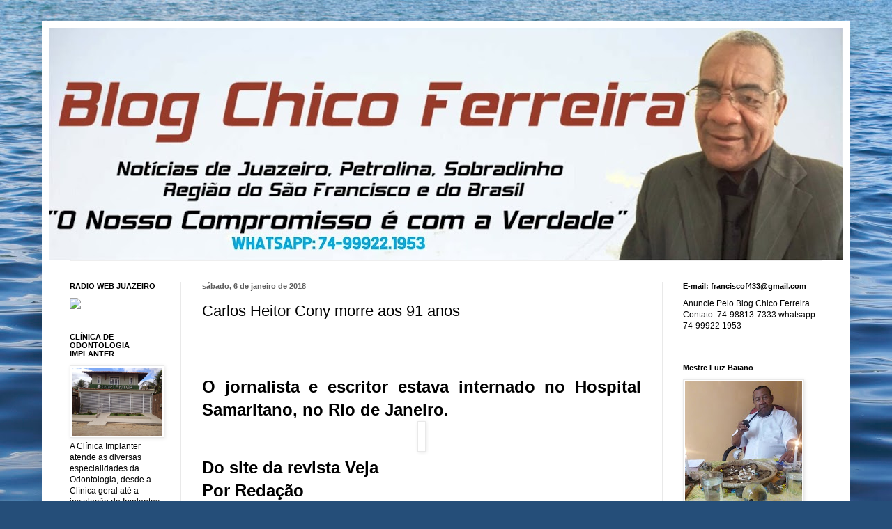

--- FILE ---
content_type: text/html; charset=UTF-8
request_url: http://blogdofranciscoferreirasilva.blogspot.com/2018/01/carlos-heitor-cony-morre-aos-91-anos.html
body_size: 13198
content:
<!DOCTYPE html>
<html class='v2' dir='ltr' lang='pt-BR'>
<head>
<link href='https://www.blogger.com/static/v1/widgets/335934321-css_bundle_v2.css' rel='stylesheet' type='text/css'/>
<meta content='width=1100' name='viewport'/>
<meta content='text/html; charset=UTF-8' http-equiv='Content-Type'/>
<meta content='blogger' name='generator'/>
<link href='http://blogdofranciscoferreirasilva.blogspot.com/favicon.ico' rel='icon' type='image/x-icon'/>
<link href='http://blogdofranciscoferreirasilva.blogspot.com/2018/01/carlos-heitor-cony-morre-aos-91-anos.html' rel='canonical'/>
<link rel="alternate" type="application/atom+xml" title="Chico Ferreira - Atom" href="http://blogdofranciscoferreirasilva.blogspot.com/feeds/posts/default" />
<link rel="alternate" type="application/rss+xml" title="Chico Ferreira - RSS" href="http://blogdofranciscoferreirasilva.blogspot.com/feeds/posts/default?alt=rss" />
<link rel="service.post" type="application/atom+xml" title="Chico Ferreira - Atom" href="https://www.blogger.com/feeds/1194600700850481538/posts/default" />

<link rel="alternate" type="application/atom+xml" title="Chico Ferreira - Atom" href="http://blogdofranciscoferreirasilva.blogspot.com/feeds/7043647316739165010/comments/default" />
<!--Can't find substitution for tag [blog.ieCssRetrofitLinks]-->
<link href='https://www.brasil247.com/images/cache/1000x357/crop_0_62_1200_490/images%7Ccms-image-000531169.jpg' rel='image_src'/>
<meta content='http://blogdofranciscoferreirasilva.blogspot.com/2018/01/carlos-heitor-cony-morre-aos-91-anos.html' property='og:url'/>
<meta content='Carlos Heitor Cony morre aos 91 anos' property='og:title'/>
<meta content='          O jornalista e escritor estava internado no Hospital Samaritano, no Rio de Janeiro.        Do site da revista Veja  Por Redação   ...' property='og:description'/>
<meta content='https://lh3.googleusercontent.com/blogger_img_proxy/AEn0k_uB_wQ6KK1Rr290vvH67qQ0eFjMDKRQdGs294iVeVvOuZvx6IDfO9ztKuw_Cjbbe1HvUm_oHTAsbomdmhHl8Zfwr8O5h9R6MjMdh94u2AzqEgSWi2SEuuEDNreyQLDt0lIeUjJ_B34_YZU08n-9DdrcqJP4hEx9k7GRNEPyjkCRbITNBb7kLw=w1200-h630-p-k-no-nu' property='og:image'/>
<title>Chico Ferreira: Carlos Heitor Cony morre aos 91 anos</title>
<style id='page-skin-1' type='text/css'><!--
/*
-----------------------------------------------
Blogger Template Style
Name:     Simple
Designer: Blogger
URL:      www.blogger.com
----------------------------------------------- */
/* Content
----------------------------------------------- */
body {
font: normal normal 12px Arial, Tahoma, Helvetica, FreeSans, sans-serif;
color: #000000;
background: #254e79 url(//themes.googleusercontent.com/image?id=1jxYoxoGsXvGNeh1j3R1CxTHM6kEA-pjL6ffx9p6qCKf1IavI6sTgUCBrj-tWV-RZc7lR) no-repeat fixed top center /* Credit: MichaelJay (http://www.istockphoto.com/file_closeup.php?id=6416995&platform=blogger) */;
padding: 0 40px 40px 40px;
}
html body .region-inner {
min-width: 0;
max-width: 100%;
width: auto;
}
h2 {
font-size: 22px;
}
a:link {
text-decoration:none;
color: #1a5094;
}
a:visited {
text-decoration:none;
color: #7a7a7a;
}
a:hover {
text-decoration:underline;
color: #1e6eff;
}
.body-fauxcolumn-outer .fauxcolumn-inner {
background: transparent none repeat scroll top left;
_background-image: none;
}
.body-fauxcolumn-outer .cap-top {
position: absolute;
z-index: 1;
height: 400px;
width: 100%;
}
.body-fauxcolumn-outer .cap-top .cap-left {
width: 100%;
background: transparent none repeat-x scroll top left;
_background-image: none;
}
.content-outer {
-moz-box-shadow: 0 0 40px rgba(0, 0, 0, .15);
-webkit-box-shadow: 0 0 5px rgba(0, 0, 0, .15);
-goog-ms-box-shadow: 0 0 10px #333333;
box-shadow: 0 0 40px rgba(0, 0, 0, .15);
margin-bottom: 1px;
}
.content-inner {
padding: 10px 10px;
}
.content-inner {
background-color: #ffffff;
}
/* Header
----------------------------------------------- */
.header-outer {
background: rgba(0, 0, 0, 0) none repeat-x scroll 0 -400px;
_background-image: none;
}
.Header h1 {
font: normal normal 60px Arial, Tahoma, Helvetica, FreeSans, sans-serif;
color: #2a669d;
text-shadow: -1px -1px 1px rgba(0, 0, 0, .2);
}
.Header h1 a {
color: #2a669d;
}
.Header .description {
font-size: 140%;
color: #646464;
}
.header-inner .Header .titlewrapper {
padding: 22px 30px;
}
.header-inner .Header .descriptionwrapper {
padding: 0 30px;
}
/* Tabs
----------------------------------------------- */
.tabs-inner .section:first-child {
border-top: 1px solid #eeeeee;
}
.tabs-inner .section:first-child ul {
margin-top: -1px;
border-top: 1px solid #eeeeee;
border-left: 0 solid #eeeeee;
border-right: 0 solid #eeeeee;
}
.tabs-inner .widget ul {
background: #f1f1f1 url(https://resources.blogblog.com/blogblog/data/1kt/simple/gradients_light.png) repeat-x scroll 0 -800px;
_background-image: none;
border-bottom: 1px solid #eeeeee;
margin-top: 0;
margin-left: -30px;
margin-right: -30px;
}
.tabs-inner .widget li a {
display: inline-block;
padding: .6em 1em;
font: normal normal 14px Arial, Tahoma, Helvetica, FreeSans, sans-serif;
color: #8e8e8e;
border-left: 1px solid #ffffff;
border-right: 1px solid #eeeeee;
}
.tabs-inner .widget li:first-child a {
border-left: none;
}
.tabs-inner .widget li.selected a, .tabs-inner .widget li a:hover {
color: #000000;
background-color: #e9e9e9;
text-decoration: none;
}
/* Columns
----------------------------------------------- */
.main-outer {
border-top: 0 solid #e9e9e9;
}
.fauxcolumn-left-outer .fauxcolumn-inner {
border-right: 1px solid #e9e9e9;
}
.fauxcolumn-right-outer .fauxcolumn-inner {
border-left: 1px solid #e9e9e9;
}
/* Headings
----------------------------------------------- */
div.widget > h2,
div.widget h2.title {
margin: 0 0 1em 0;
font: normal bold 11px Arial, Tahoma, Helvetica, FreeSans, sans-serif;
color: #000000;
}
/* Widgets
----------------------------------------------- */
.widget .zippy {
color: #8e8e8e;
text-shadow: 2px 2px 1px rgba(0, 0, 0, .1);
}
.widget .popular-posts ul {
list-style: none;
}
/* Posts
----------------------------------------------- */
h2.date-header {
font: normal bold 11px Arial, Tahoma, Helvetica, FreeSans, sans-serif;
}
.date-header span {
background-color: rgba(0, 0, 0, 0);
color: #5d5d5d;
padding: inherit;
letter-spacing: inherit;
margin: inherit;
}
.main-inner {
padding-top: 30px;
padding-bottom: 30px;
}
.main-inner .column-center-inner {
padding: 0 15px;
}
.main-inner .column-center-inner .section {
margin: 0 15px;
}
.post {
margin: 0 0 25px 0;
}
h3.post-title, .comments h4 {
font: normal normal 22px Arial, Tahoma, Helvetica, FreeSans, sans-serif;
margin: .75em 0 0;
}
.post-body {
font-size: 110%;
line-height: 1.4;
position: relative;
}
.post-body img, .post-body .tr-caption-container, .Profile img, .Image img,
.BlogList .item-thumbnail img {
padding: 2px;
background: #ffffff;
border: 1px solid #e9e9e9;
-moz-box-shadow: 1px 1px 5px rgba(0, 0, 0, .1);
-webkit-box-shadow: 1px 1px 5px rgba(0, 0, 0, .1);
box-shadow: 1px 1px 5px rgba(0, 0, 0, .1);
}
.post-body img, .post-body .tr-caption-container {
padding: 5px;
}
.post-body .tr-caption-container {
color: #5d5d5d;
}
.post-body .tr-caption-container img {
padding: 0;
background: transparent;
border: none;
-moz-box-shadow: 0 0 0 rgba(0, 0, 0, .1);
-webkit-box-shadow: 0 0 0 rgba(0, 0, 0, .1);
box-shadow: 0 0 0 rgba(0, 0, 0, .1);
}
.post-header {
margin: 0 0 1.5em;
line-height: 1.6;
font-size: 90%;
}
.post-footer {
margin: 20px -2px 0;
padding: 5px 10px;
color: #484848;
background-color: #f5f5f5;
border-bottom: 1px solid #e9e9e9;
line-height: 1.6;
font-size: 90%;
}
#comments .comment-author {
padding-top: 1.5em;
border-top: 1px solid #e9e9e9;
background-position: 0 1.5em;
}
#comments .comment-author:first-child {
padding-top: 0;
border-top: none;
}
.avatar-image-container {
margin: .2em 0 0;
}
#comments .avatar-image-container img {
border: 1px solid #e9e9e9;
}
/* Comments
----------------------------------------------- */
.comments .comments-content .icon.blog-author {
background-repeat: no-repeat;
background-image: url([data-uri]);
}
.comments .comments-content .loadmore a {
border-top: 1px solid #8e8e8e;
border-bottom: 1px solid #8e8e8e;
}
.comments .comment-thread.inline-thread {
background-color: #f5f5f5;
}
.comments .continue {
border-top: 2px solid #8e8e8e;
}
/* Accents
---------------------------------------------- */
.section-columns td.columns-cell {
border-left: 1px solid #e9e9e9;
}
.blog-pager {
background: transparent none no-repeat scroll top center;
}
.blog-pager-older-link, .home-link,
.blog-pager-newer-link {
background-color: #ffffff;
padding: 5px;
}
.footer-outer {
border-top: 0 dashed #bbbbbb;
}
/* Mobile
----------------------------------------------- */
body.mobile  {
background-size: auto;
}
.mobile .body-fauxcolumn-outer {
background: transparent none repeat scroll top left;
}
.mobile .body-fauxcolumn-outer .cap-top {
background-size: 100% auto;
}
.mobile .content-outer {
-webkit-box-shadow: 0 0 3px rgba(0, 0, 0, .15);
box-shadow: 0 0 3px rgba(0, 0, 0, .15);
}
.mobile .tabs-inner .widget ul {
margin-left: 0;
margin-right: 0;
}
.mobile .post {
margin: 0;
}
.mobile .main-inner .column-center-inner .section {
margin: 0;
}
.mobile .date-header span {
padding: 0.1em 10px;
margin: 0 -10px;
}
.mobile h3.post-title {
margin: 0;
}
.mobile .blog-pager {
background: transparent none no-repeat scroll top center;
}
.mobile .footer-outer {
border-top: none;
}
.mobile .main-inner, .mobile .footer-inner {
background-color: #ffffff;
}
.mobile-index-contents {
color: #000000;
}
.mobile-link-button {
background-color: #1a5094;
}
.mobile-link-button a:link, .mobile-link-button a:visited {
color: #ffffff;
}
.mobile .tabs-inner .section:first-child {
border-top: none;
}
.mobile .tabs-inner .PageList .widget-content {
background-color: #e9e9e9;
color: #000000;
border-top: 1px solid #eeeeee;
border-bottom: 1px solid #eeeeee;
}
.mobile .tabs-inner .PageList .widget-content .pagelist-arrow {
border-left: 1px solid #eeeeee;
}

--></style>
<style id='template-skin-1' type='text/css'><!--
body {
min-width: 1160px;
}
.content-outer, .content-fauxcolumn-outer, .region-inner {
min-width: 1160px;
max-width: 1160px;
_width: 1160px;
}
.main-inner .columns {
padding-left: 190px;
padding-right: 260px;
}
.main-inner .fauxcolumn-center-outer {
left: 190px;
right: 260px;
/* IE6 does not respect left and right together */
_width: expression(this.parentNode.offsetWidth -
parseInt("190px") -
parseInt("260px") + 'px');
}
.main-inner .fauxcolumn-left-outer {
width: 190px;
}
.main-inner .fauxcolumn-right-outer {
width: 260px;
}
.main-inner .column-left-outer {
width: 190px;
right: 100%;
margin-left: -190px;
}
.main-inner .column-right-outer {
width: 260px;
margin-right: -260px;
}
#layout {
min-width: 0;
}
#layout .content-outer {
min-width: 0;
width: 800px;
}
#layout .region-inner {
min-width: 0;
width: auto;
}
body#layout div.add_widget {
padding: 8px;
}
body#layout div.add_widget a {
margin-left: 32px;
}
--></style>
<style>
    body {background-image:url(\/\/themes.googleusercontent.com\/image?id=1jxYoxoGsXvGNeh1j3R1CxTHM6kEA-pjL6ffx9p6qCKf1IavI6sTgUCBrj-tWV-RZc7lR);}
    
@media (max-width: 200px) { body {background-image:url(\/\/themes.googleusercontent.com\/image?id=1jxYoxoGsXvGNeh1j3R1CxTHM6kEA-pjL6ffx9p6qCKf1IavI6sTgUCBrj-tWV-RZc7lR&options=w200);}}
@media (max-width: 400px) and (min-width: 201px) { body {background-image:url(\/\/themes.googleusercontent.com\/image?id=1jxYoxoGsXvGNeh1j3R1CxTHM6kEA-pjL6ffx9p6qCKf1IavI6sTgUCBrj-tWV-RZc7lR&options=w400);}}
@media (max-width: 800px) and (min-width: 401px) { body {background-image:url(\/\/themes.googleusercontent.com\/image?id=1jxYoxoGsXvGNeh1j3R1CxTHM6kEA-pjL6ffx9p6qCKf1IavI6sTgUCBrj-tWV-RZc7lR&options=w800);}}
@media (max-width: 1200px) and (min-width: 801px) { body {background-image:url(\/\/themes.googleusercontent.com\/image?id=1jxYoxoGsXvGNeh1j3R1CxTHM6kEA-pjL6ffx9p6qCKf1IavI6sTgUCBrj-tWV-RZc7lR&options=w1200);}}
/* Last tag covers anything over one higher than the previous max-size cap. */
@media (min-width: 1201px) { body {background-image:url(\/\/themes.googleusercontent.com\/image?id=1jxYoxoGsXvGNeh1j3R1CxTHM6kEA-pjL6ffx9p6qCKf1IavI6sTgUCBrj-tWV-RZc7lR&options=w1600);}}
  </style>
<link href='https://www.blogger.com/dyn-css/authorization.css?targetBlogID=1194600700850481538&amp;zx=333078f1-6d5b-46ab-8b42-2262aedbc192' media='none' onload='if(media!=&#39;all&#39;)media=&#39;all&#39;' rel='stylesheet'/><noscript><link href='https://www.blogger.com/dyn-css/authorization.css?targetBlogID=1194600700850481538&amp;zx=333078f1-6d5b-46ab-8b42-2262aedbc192' rel='stylesheet'/></noscript>
<meta name='google-adsense-platform-account' content='ca-host-pub-1556223355139109'/>
<meta name='google-adsense-platform-domain' content='blogspot.com'/>

</head>
<body class='loading variant-pale'>
<div class='navbar no-items section' id='navbar' name='Navbar'>
</div>
<div class='body-fauxcolumns'>
<div class='fauxcolumn-outer body-fauxcolumn-outer'>
<div class='cap-top'>
<div class='cap-left'></div>
<div class='cap-right'></div>
</div>
<div class='fauxborder-left'>
<div class='fauxborder-right'></div>
<div class='fauxcolumn-inner'>
</div>
</div>
<div class='cap-bottom'>
<div class='cap-left'></div>
<div class='cap-right'></div>
</div>
</div>
</div>
<div class='content'>
<div class='content-fauxcolumns'>
<div class='fauxcolumn-outer content-fauxcolumn-outer'>
<div class='cap-top'>
<div class='cap-left'></div>
<div class='cap-right'></div>
</div>
<div class='fauxborder-left'>
<div class='fauxborder-right'></div>
<div class='fauxcolumn-inner'>
</div>
</div>
<div class='cap-bottom'>
<div class='cap-left'></div>
<div class='cap-right'></div>
</div>
</div>
</div>
<div class='content-outer'>
<div class='content-cap-top cap-top'>
<div class='cap-left'></div>
<div class='cap-right'></div>
</div>
<div class='fauxborder-left content-fauxborder-left'>
<div class='fauxborder-right content-fauxborder-right'></div>
<div class='content-inner'>
<header>
<div class='header-outer'>
<div class='header-cap-top cap-top'>
<div class='cap-left'></div>
<div class='cap-right'></div>
</div>
<div class='fauxborder-left header-fauxborder-left'>
<div class='fauxborder-right header-fauxborder-right'></div>
<div class='region-inner header-inner'>
<div class='header section' id='header' name='Cabeçalho'><div class='widget Header' data-version='1' id='Header1'>
<div id='header-inner'>
<a href='http://blogdofranciscoferreirasilva.blogspot.com/' style='display: block'>
<img alt='Chico Ferreira' height='334px; ' id='Header1_headerimg' src='https://blogger.googleusercontent.com/img/b/R29vZ2xl/AVvXsEi9MTAqgBsxHMYEwEGUUbaMLO4lWLQbfQ3RMYLShBFQE2FVzvcjHXqbIU1xVw8RTI0GvYFOFtYxz-y02I2O-OxY1QsmCJKDCCAWb2bFtGbqFrJ81-q7B5XGe7yphSFD_qlU0OVATsfgHoI/s1140/28928333_2097062540334096_1606771788_o.jpg' style='display: block' width='1140px; '/>
</a>
</div>
</div></div>
</div>
</div>
<div class='header-cap-bottom cap-bottom'>
<div class='cap-left'></div>
<div class='cap-right'></div>
</div>
</div>
</header>
<div class='tabs-outer'>
<div class='tabs-cap-top cap-top'>
<div class='cap-left'></div>
<div class='cap-right'></div>
</div>
<div class='fauxborder-left tabs-fauxborder-left'>
<div class='fauxborder-right tabs-fauxborder-right'></div>
<div class='region-inner tabs-inner'>
<div class='tabs no-items section' id='crosscol' name='Entre colunas'></div>
<div class='tabs no-items section' id='crosscol-overflow' name='Cross-Column 2'></div>
</div>
</div>
<div class='tabs-cap-bottom cap-bottom'>
<div class='cap-left'></div>
<div class='cap-right'></div>
</div>
</div>
<div class='main-outer'>
<div class='main-cap-top cap-top'>
<div class='cap-left'></div>
<div class='cap-right'></div>
</div>
<div class='fauxborder-left main-fauxborder-left'>
<div class='fauxborder-right main-fauxborder-right'></div>
<div class='region-inner main-inner'>
<div class='columns fauxcolumns'>
<div class='fauxcolumn-outer fauxcolumn-center-outer'>
<div class='cap-top'>
<div class='cap-left'></div>
<div class='cap-right'></div>
</div>
<div class='fauxborder-left'>
<div class='fauxborder-right'></div>
<div class='fauxcolumn-inner'>
</div>
</div>
<div class='cap-bottom'>
<div class='cap-left'></div>
<div class='cap-right'></div>
</div>
</div>
<div class='fauxcolumn-outer fauxcolumn-left-outer'>
<div class='cap-top'>
<div class='cap-left'></div>
<div class='cap-right'></div>
</div>
<div class='fauxborder-left'>
<div class='fauxborder-right'></div>
<div class='fauxcolumn-inner'>
</div>
</div>
<div class='cap-bottom'>
<div class='cap-left'></div>
<div class='cap-right'></div>
</div>
</div>
<div class='fauxcolumn-outer fauxcolumn-right-outer'>
<div class='cap-top'>
<div class='cap-left'></div>
<div class='cap-right'></div>
</div>
<div class='fauxborder-left'>
<div class='fauxborder-right'></div>
<div class='fauxcolumn-inner'>
</div>
</div>
<div class='cap-bottom'>
<div class='cap-left'></div>
<div class='cap-right'></div>
</div>
</div>
<!-- corrects IE6 width calculation -->
<div class='columns-inner'>
<div class='column-center-outer'>
<div class='column-center-inner'>
<div class='main section' id='main' name='Principal'><div class='widget Blog' data-version='1' id='Blog1'>
<div class='blog-posts hfeed'>

          <div class="date-outer">
        
<h2 class='date-header'><span>sábado, 6 de janeiro de 2018</span></h2>

          <div class="date-posts">
        
<div class='post-outer'>
<div class='post hentry uncustomized-post-template' itemprop='blogPost' itemscope='itemscope' itemtype='http://schema.org/BlogPosting'>
<meta content='https://www.brasil247.com/images/cache/1000x357/crop_0_62_1200_490/images%7Ccms-image-000531169.jpg' itemprop='image_url'/>
<meta content='1194600700850481538' itemprop='blogId'/>
<meta content='7043647316739165010' itemprop='postId'/>
<a name='7043647316739165010'></a>
<h3 class='post-title entry-title' itemprop='name'>
Carlos Heitor Cony morre aos 91 anos
</h3>
<div class='post-header'>
<div class='post-header-line-1'></div>
</div>
<div class='post-body entry-content' id='post-body-7043647316739165010' itemprop='description articleBody'>
<h2 class="blog-post-title" style="text-align: justify;">
<br /></h2>
<span style="font-size: x-large;">
</span><div class="blog-post-meta" style="text-align: justify;">
<span style="font-size: x-large;"><br /></span></div>
<span style="font-size: x-large;">

</span><div style="text-align: justify;">
</div>
<div style="text-align: justify;">
<span style="font-size: x-large;"><strong><span style="color: black;"><span><span style="font-family: arial, helvetica, sans-serif;">O jornalista e escritor estava internado no Hospital Samaritano, no Rio de Janeiro.</span></span></span></strong></span></div>
<span style="font-size: x-large;">
</span><table cellpadding="0" cellspacing="0" class="tr-caption-container" style="margin-left: auto; margin-right: auto; text-align: center;"><tbody>
<tr><td style="text-align: center;"><img alt="" height="228" src="https://www.brasil247.com/images/cache/1000x357/crop_0_62_1200_490/images%7Ccms-image-000531169.jpg" style="margin-left: auto; margin-right: auto;" width="640" /></td></tr>
<tr><td class="tr-caption" style="text-align: center;"><br /></td></tr>
</tbody></table>
<div style="text-align: justify;">
<span style="font-size: x-large;"><strong><span><span style="font-family: arial, helvetica, sans-serif;">Do site da revista Veja<br />
Por Redação</span></span></strong></span></div>
<span style="font-size: x-large;">
</span><div style="text-align: justify;">
<br /></div>
<span style="font-size: x-large;">
</span><div style="text-align: justify;">
<span style="font-size: x-large;"><span style="color: black;"><span><span style="font-family: arial, helvetica, sans-serif;">Morreu
 na noite desta sexta-feira, aos 91 anos, o jornalista e escritor Carlos
 Heitor Cony, de falência de múltiplos órgãos. Ele estava internado no 
Hospital Samaritano, no Rio de Janeiro, que confirmou o horário da morte
 às 23h10.<br />
<br />
Membro da Academia Brasileira de Letras, Carlos Heitor Cony nasceu no 
Rio em 1926, filho do jornalista Ernesto Cony Filho e de Julieta Moraes 
Cony.<br />
<br />
Cony escreveu diversos romances. A estreia na literatura aconteceu com 
&#8220;O Ventre&#8221;, de 1958, seguido de &#8220;A Verdade de Cada Dia&#8221; e &#8220;Tijolo de 
Segurança&#8221;, livros que renderam ao autor o Prêmio Manuel Antônio de 
Almeida. Também foi o autor de &#8220;Quase Memória&#8221;, que vendeu mais de 400 
mil cópias, e &#8220;O Piano e a Orquestra&#8221;, obras que renderam a ele o Prêmio
 Jabuti.<br />
<br />
Antes da estreia na ficção, ele iniciara a vida profissional como 
jornalista &#8211; função que nunca abandonaria. Em 1952, entrou para o Jornal
 do Brasil e mais tarde foi redator do Correio da Manhã. Foi preso 
diversas vezes durante a ditadura militar e chegou a refugiar-se na 
Europa e em Cuba. Na volta ao Brasil, entrou para a Manchete, onde atuou
 também no departamento de teledramaturgia, participando de projetos 
como as novelas A Marquesa de Santos e Dona Beija.<br />
<br />
Carlos Heitor Cony atualmente atuava como comentarista da rádio CBN e colunista da Folha de S.Paulo</span></span></span></span></div>
<div style='clear: both;'></div>
</div>
<div class='post-footer'>
<div class='post-footer-line post-footer-line-1'>
<span class='post-author vcard'>
By
<span class='fn' itemprop='author' itemscope='itemscope' itemtype='http://schema.org/Person'>
<meta content='https://www.blogger.com/profile/04428085606852938868' itemprop='url'/>
<a class='g-profile' href='https://www.blogger.com/profile/04428085606852938868' rel='author' title='author profile'>
<span itemprop='name'>Chico Ferreira</span>
</a>
</span>
</span>
<span class='post-timestamp'>
às
<meta content='http://blogdofranciscoferreirasilva.blogspot.com/2018/01/carlos-heitor-cony-morre-aos-91-anos.html' itemprop='url'/>
<a class='timestamp-link' href='http://blogdofranciscoferreirasilva.blogspot.com/2018/01/carlos-heitor-cony-morre-aos-91-anos.html' rel='bookmark' title='permanent link'><abbr class='published' itemprop='datePublished' title='2018-01-06T08:36:00-08:00'>janeiro 06, 2018</abbr></a>
</span>
<span class='post-comment-link'>
</span>
<span class='post-icons'>
<span class='item-control blog-admin pid-221373668'>
<a href='https://www.blogger.com/post-edit.g?blogID=1194600700850481538&postID=7043647316739165010&from=pencil' title='Editar post'>
<img alt='' class='icon-action' height='18' src='https://resources.blogblog.com/img/icon18_edit_allbkg.gif' width='18'/>
</a>
</span>
</span>
<div class='post-share-buttons goog-inline-block'>
<a class='goog-inline-block share-button sb-email' href='https://www.blogger.com/share-post.g?blogID=1194600700850481538&postID=7043647316739165010&target=email' target='_blank' title='Enviar por e-mail'><span class='share-button-link-text'>Enviar por e-mail</span></a><a class='goog-inline-block share-button sb-blog' href='https://www.blogger.com/share-post.g?blogID=1194600700850481538&postID=7043647316739165010&target=blog' onclick='window.open(this.href, "_blank", "height=270,width=475"); return false;' target='_blank' title='Postar no blog!'><span class='share-button-link-text'>Postar no blog!</span></a><a class='goog-inline-block share-button sb-twitter' href='https://www.blogger.com/share-post.g?blogID=1194600700850481538&postID=7043647316739165010&target=twitter' target='_blank' title='Compartilhar no X'><span class='share-button-link-text'>Compartilhar no X</span></a><a class='goog-inline-block share-button sb-facebook' href='https://www.blogger.com/share-post.g?blogID=1194600700850481538&postID=7043647316739165010&target=facebook' onclick='window.open(this.href, "_blank", "height=430,width=640"); return false;' target='_blank' title='Compartilhar no Facebook'><span class='share-button-link-text'>Compartilhar no Facebook</span></a><a class='goog-inline-block share-button sb-pinterest' href='https://www.blogger.com/share-post.g?blogID=1194600700850481538&postID=7043647316739165010&target=pinterest' target='_blank' title='Compartilhar com o Pinterest'><span class='share-button-link-text'>Compartilhar com o Pinterest</span></a>
</div>
</div>
<div class='post-footer-line post-footer-line-2'>
<span class='post-labels'>
</span>
</div>
<div class='post-footer-line post-footer-line-3'>
<span class='post-location'>
</span>
</div>
</div>
</div>
<div class='comments' id='comments'>
<a name='comments'></a>
</div>
</div>

        </div></div>
      
</div>
<div class='blog-pager' id='blog-pager'>
<span id='blog-pager-newer-link'>
<a class='blog-pager-newer-link' href='http://blogdofranciscoferreirasilva.blogspot.com/2018/01/temer-quer-auxiliares-candidatos-fora.html' id='Blog1_blog-pager-newer-link' title='Postagem mais recente'>Postagem mais recente</a>
</span>
<span id='blog-pager-older-link'>
<a class='blog-pager-older-link' href='http://blogdofranciscoferreirasilva.blogspot.com/2018/01/homem-e-assassinado-agora-pouco-no-n-3.html' id='Blog1_blog-pager-older-link' title='Postagem mais antiga'>Postagem mais antiga</a>
</span>
<a class='home-link' href='http://blogdofranciscoferreirasilva.blogspot.com/'>Página inicial</a>
</div>
<div class='clear'></div>
<div class='post-feeds'>
</div>
</div></div>
</div>
</div>
<div class='column-left-outer'>
<div class='column-left-inner'>
<aside>
<div class='sidebar section' id='sidebar-left-1'><div class='widget HTML' data-version='1' id='HTML3'>
<h2 class='title'>RADIO WEB JUAZEIRO</h2>
<div class='widget-content'>
<a href="http://www.radiowebjuazeiro.com" target=_blank><img src="http://dc625.4shared.com/img/JKI4_4u6ba/14ea5e16140/logo_para_chico" border="0" /></a>
</div>
<div class='clear'></div>
</div><div class='widget Image' data-version='1' id='Image1'>
<h2>CLÍNICA DE ODONTOLOGIA IMPLANTER</h2>
<div class='widget-content'>
<img alt='CLÍNICA DE ODONTOLOGIA IMPLANTER' height='143' id='Image1_img' src='https://blogger.googleusercontent.com/img/b/R29vZ2xl/AVvXsEgj59lEYH8wZRyNVFJFJ4mT8Uhklsp0DrXRHDPmHG14dHsRieY-G0AJZUHm2vmlrP4xw0OqdCu2RpOPTRCg891K1qYdGA8l0Vrc_kR9VBijjC_we3oicoZ3ImwHW1dlwNZX3uDF3iOTrBk/s1600/002ooo.jpg' width='190'/>
<br/>
<span class='caption'>A Clínica Implanter atende as diversas especialidades da Odontologia, desde a Clínica geral até a instalação de Implantes Odontológicos, fazendo também, Lâminados cerâmicos corrigindo as imperfeições dentárias. Agora mais moderna, com mais espaço e conforto para os nossos clientes e amigos. Faça-nos uma visita e venha melhorar o seu sorriso.Rua  da Argentina,124, Maria  Gorete. Fone: 74-3612-1691, Juazeiro-BA.</span>
</div>
<div class='clear'></div>
</div></div>
</aside>
</div>
</div>
<div class='column-right-outer'>
<div class='column-right-inner'>
<aside>
<div class='sidebar section' id='sidebar-right-1'><div class='widget Text' data-version='1' id='Text4'>
<h2 class='title'>E-mail: franciscof433@gmail.com</h2>
<div class='widget-content'>
Anuncie Pelo Blog Chico Ferreira<br />Contato: 74-98813-7333 whatsapp<div>                 74-99922 1953<br /><div><div><br /></div></div></div>
</div>
<div class='clear'></div>
</div><div class='widget Image' data-version='1' id='Image2'>
<h2>Mestre Luiz Baiano</h2>
<div class='widget-content'>
<img alt='Mestre Luiz Baiano' height='200' id='Image2_img' src='https://blogger.googleusercontent.com/img/b/R29vZ2xl/AVvXsEgdvka49XDY3j5X50jILvZ5Ghv1nnphJS-_HVyIHaid1ehJJQciP7GFs7-9bz5ZuLfwOoV61aU1dhpjXc1fkFUgGko60MGwLj4FBou0U0N2stAQ3bIkrUsI1CeemC3pisePBmzR0YpNiCw/s200/18342827_1148735395237275_6246507008746568219_n.jpg' width='168'/>
<br/>
</div>
<div class='clear'></div>
</div><div class='widget Text' data-version='1' id='Text3'>
<div class='widget-content'>
<span style="font-style: italic;">Mestre Luiz  baiano, Babalorixá  conhecido  em  todo  país  através  da  eficiência   dos  seus  trabalhos. Há  mais  de  25  anos  na  região. Até  hoje,  não houve nem  uma  reclamação dos  seus  clientes.  Av. 7  de setembro  159  jardim  maravilha,  bairro  ouro  preto Petrolina-PE.  fone: 3863-1051</span><br />
</div>
<div class='clear'></div>
</div><div class='widget Image' data-version='1' id='Image5'>
<h2>JOAFRA VIAGEM CONFORTÁVEL E COM SEGURANÇA</h2>
<div class='widget-content'>
<img alt='JOAFRA VIAGEM CONFORTÁVEL E COM SEGURANÇA' height='112' id='Image5_img' src='https://blogger.googleusercontent.com/img/b/R29vZ2xl/AVvXsEgzfGmEdqJPagHwAVY6VgQXfguq8oPbXhNOzTuHYgaaecPznoGNqm4q8XKTWIxTqAtQX6bzNiAQuWbH56vMgJaD8dnhQhfstqDKkds_TQggBYI-GEqC_0rlJtpCy9gwmJs_aAIdT_P5Pudx/s170/images.jpg' width='170'/>
<br/>
<span class='caption'>A  empresa  de  transporte   coletivo  Joafra  é   a   única que tem   autorização  da  AGERBA,  para   transportar   passageiro  de  Sobradinho  a  Juazeiro. A  Joafra  vem  desempenhando  um  bom  serviço  com  ônibus  novos  e  confortáveis dando mais comodidade aos  seus  usuários, com  hora  marcada  de  saída  e  chegada. Joafra  a  serviço  da  população  de  Sobradinho,  Juazeiro  e  região  do são Francisco.</span>
</div>
<div class='clear'></div>
</div><div class='widget PopularPosts' data-version='1' id='PopularPosts1'>
<h2>Postagens Populares</h2>
<div class='widget-content popular-posts'>
<ul>
<li>
<div class='item-content'>
<div class='item-thumbnail'>
<a href='http://blogdofranciscoferreirasilva.blogspot.com/2018/01/guerra-conjugal.html' target='_blank'>
<img alt='' border='0' src='https://lh3.googleusercontent.com/blogger_img_proxy/AEn0k_u6n4ARTn2G2mAAvpKdmoG9c_yBPWtJ_VDf5ma2bi7xhKDVvm30b0ZIgYjB5E9poMkeVTsY2ggPIks65hdJ2AG_CbxVr145OA8Uo2_EHZI5W-0jmHAIWNwiwhXm3MB4WRbkBkEACMXIxO_-_w=w72-h72-p-k-no-nu'/>
</a>
</div>
<div class='item-title'><a href='http://blogdofranciscoferreirasilva.blogspot.com/2018/01/guerra-conjugal.html'>Guerra conjugal</a></div>
<div class='item-snippet'>             O governador paraibano Ricardo Coutinho, do PSB, foi notificado pelo STJ em ação movida por sua ex-esposa Pâmela Bório, com bas...</div>
</div>
<div style='clear: both;'></div>
</li>
<li>
<div class='item-content'>
<div class='item-thumbnail'>
<a href='http://blogdofranciscoferreirasilva.blogspot.com/2017/04/auto-escola-harmonia_8.html' target='_blank'>
<img alt='' border='0' src='https://blogger.googleusercontent.com/img/b/R29vZ2xl/AVvXsEhJjlVUnpaDhK0NQz_xcLHLt1Il-0zZICCc9rtNZP13ByUwKKDRungqgXhaR41Wzl3cEGGN1T8tQoNp2iaF5al6lqg-7TR6wLSX3lO-MB1LWhZymmjEncQaut0FgtTYu5WFVBIU-MERCYs/w72-h72-p-k-no-nu/17855006_845059432310244_580877672827304337_o.jpg'/>
</a>
</div>
<div class='item-title'><a href='http://blogdofranciscoferreirasilva.blogspot.com/2017/04/auto-escola-harmonia_8.html'>AUTO  ESCOLA  HARMONIA</a></div>
<div class='item-snippet'>
</div>
</div>
<div style='clear: both;'></div>
</li>
<li>
<div class='item-content'>
<div class='item-thumbnail'>
<a href='http://blogdofranciscoferreirasilva.blogspot.com/2015/03/implantec.html' target='_blank'>
<img alt='' border='0' src='https://blogger.googleusercontent.com/img/b/R29vZ2xl/AVvXsEiMleY_uLyjhqkFvDU5N94wJZzaaSpKSl3OQ6gLstZ0HURmmfCEGa00Jatz5DZxmscnvLK879jO1m4kxGGOW8_Azq_Lb07sP5ndgzqdjELbDd9ByOvYALVBMIHo1bC0iHm6LgeC1eRcKLQ/w72-h72-p-k-no-nu/foto+de+bogar+010.JPG'/>
</a>
</div>
<div class='item-title'><a href='http://blogdofranciscoferreirasilva.blogspot.com/2015/03/implantec.html'>IMPLANTER</a></div>
<div class='item-snippet'> Dr. WILLIAM  BOGARD                Implanter especialista&#160; em&#160; prótese&#160;&#160; dentária,&#160;  prótese&#160; sobre implante.&#160; Agora com mais espaço e&#160; con...</div>
</div>
<div style='clear: both;'></div>
</li>
<li>
<div class='item-content'>
<div class='item-thumbnail'>
<a href='http://blogdofranciscoferreirasilva.blogspot.com/2014/07/rto.html' target='_blank'>
<img alt='' border='0' src='https://lh3.googleusercontent.com/blogger_img_proxy/AEn0k_sisEZiwKk9VlGZSnh2xrgSxlGql7t3ktCgRYQfauI5m10z0ZMjDm6HcRzNan7APY2z9KgG8apPB9B1egz28YW6fw4LITTwYG04tR_YFEX0Ep76OasxWBafzpY9al97ibbKq0CWfjlRNh2rQs4ZTBJaryHtzn5_dw=w72-h72-p-k-no-nu'/>
</a>
</div>
<div class='item-title'><a href='http://blogdofranciscoferreirasilva.blogspot.com/2014/07/rto.html'>(nenhum título)</a></div>
<div class='item-snippet'>          LULA AMEAÇA DILMA SE ELA MEXER COM SEUS APADRINHADOS NO GOVERNO                        LULA USA TÁTICA DE DILMA PARA PROTEGER &#8216;OLH...</div>
</div>
<div style='clear: both;'></div>
</li>
<li>
<div class='item-content'>
<div class='item-thumbnail'>
<a href='http://blogdofranciscoferreirasilva.blogspot.com/2018/02/prefeito-de-juazeiro-participa-de.html' target='_blank'>
<img alt='' border='0' src='https://lh3.googleusercontent.com/blogger_img_proxy/[base64]w72-h72-p-k-no-nu'/>
</a>
</div>
<div class='item-title'><a href='http://blogdofranciscoferreirasilva.blogspot.com/2018/02/prefeito-de-juazeiro-participa-de.html'>Prefeito de Juazeiro participa de evento da UPB e Ministério da Saúde</a></div>
<div class='item-snippet'>    O prefeito Paulo Bomfim, acompanhado da  secretária da Saúde, Fabíola Ribeiro esteve na manhã desta terça-feira,  06, em Salvador &#160;no en...</div>
</div>
<div style='clear: both;'></div>
</li>
<li>
<div class='item-content'>
<div class='item-thumbnail'>
<a href='http://blogdofranciscoferreirasilva.blogspot.com/2018/03/delegada-ligia-nunes-de-sa-recebe.html' target='_blank'>
<img alt='' border='0' src='https://blogger.googleusercontent.com/img/b/R29vZ2xl/AVvXsEhQKxfOVRG7c3R2pXOIU-sGqDq_i04bNQsZorAA9geAGF0M6etGr6JLay134_3J-Fz-G-vlzuz1QxDdyoPB0jazHtv-yBWYxqHX931VYaJGaFH0BVZk-LjK8FJNQ1L9CBulXxZim6Yc1jU/w72-h72-p-k-no-nu/IMG_0030.JPG'/>
</a>
</div>
<div class='item-title'><a href='http://blogdofranciscoferreirasilva.blogspot.com/2018/03/delegada-ligia-nunes-de-sa-recebe.html'>Delegada Ligia Nunes de Sá recebe comenda Ana Oliveira das mãos do vereador Charles Leal</a></div>
<div class='item-snippet'>     A Câmara Municipal de Juazeiro recebeu amigos, familiares e autoridades para homenagear 3   grandes mulheres do nosso município receben...</div>
</div>
<div style='clear: both;'></div>
</li>
<li>
<div class='item-content'>
<div class='item-thumbnail'>
<a href='http://blogdofranciscoferreirasilva.blogspot.com/2016/04/serra-e-aloysio-querem-psdb-no-voverno.html' target='_blank'>
<img alt='' border='0' src='https://lh3.googleusercontent.com/blogger_img_proxy/AEn0k_saZnO_3qu9bbR6e1TfvH1XyWh32n3ssrMhXc_FppuOzAZaqpSU0VNpLWOaBmqfNsvQMQHwWGm2eoPQ2dvn1A65KdQK8djalC3VmY0khdeyzdeom9q5_w3FwBdbhKXfjw=w72-h72-p-k-no-nu'/>
</a>
</div>
<div class='item-title'><a href='http://blogdofranciscoferreirasilva.blogspot.com/2016/04/serra-e-aloysio-querem-psdb-no-voverno.html'>Serra e Aloysio querem PSDB no voverno Temer</a></div>
<div class='item-snippet'>         Josias de Souza      O  assédio de Michel Temer para que o PSDB participe de um eventual  governo presidido por ele rachou o PSDB. ...</div>
</div>
<div style='clear: both;'></div>
</li>
<li>
<div class='item-content'>
<div class='item-thumbnail'>
<a href='http://blogdofranciscoferreirasilva.blogspot.com/2012/01/operacao-integra-prende-responsavel.html' target='_blank'>
<img alt='' border='0' src='https://blogger.googleusercontent.com/img/b/R29vZ2xl/AVvXsEgFk6Pkl2TeBq-6VS75er_5u08TWfrZxrH_eRILA9i0zxPPCGa8xQb3F2C211AOBGlHF-r-Rg_AJkBFGygN5VPYM_2cd7nbGAGyvndacfVRGMDLmDzaMQ5lHjxkVWSPiaMhDxHSTGU_mLiL/w72-h72-p-k-no-nu/ERIK+BIONE+FERRAZ.JPG'/>
</a>
</div>
<div class='item-title'><a href='http://blogdofranciscoferreirasilva.blogspot.com/2012/01/operacao-integra-prende-responsavel.html'>Operação integra prende responsável pela morte do vereador de Itacuruba-PE</a></div>
<div class='item-snippet'>  Policiais Civis e Militares da 25ª Área Integrada de Segurança em  Cabrobó (AIS-25), desencadearam na madrugada deste domingo (15), uma  g...</div>
</div>
<div style='clear: both;'></div>
</li>
</ul>
<div class='clear'></div>
</div>
</div></div>
</aside>
</div>
</div>
</div>
<div style='clear: both'></div>
<!-- columns -->
</div>
<!-- main -->
</div>
</div>
<div class='main-cap-bottom cap-bottom'>
<div class='cap-left'></div>
<div class='cap-right'></div>
</div>
</div>
<footer>
<div class='footer-outer'>
<div class='footer-cap-top cap-top'>
<div class='cap-left'></div>
<div class='cap-right'></div>
</div>
<div class='fauxborder-left footer-fauxborder-left'>
<div class='fauxborder-right footer-fauxborder-right'></div>
<div class='region-inner footer-inner'>
<div class='foot no-items section' id='footer-1'></div>
<table border='0' cellpadding='0' cellspacing='0' class='section-columns columns-2'>
<tbody>
<tr>
<td class='first columns-cell'>
<div class='foot no-items section' id='footer-2-1'></div>
</td>
<td class='columns-cell'>
<div class='foot no-items section' id='footer-2-2'></div>
</td>
</tr>
</tbody>
</table>
<!-- outside of the include in order to lock Attribution widget -->
<div class='foot section' id='footer-3' name='Rodapé'><div class='widget Attribution' data-version='1' id='Attribution1'>
<div class='widget-content' style='text-align: center;'>
Tema Simples. Imagens de tema por <a href='http://www.istockphoto.com/file_closeup.php?id=6416995&platform=blogger' target='_blank'>MichaelJay</a>. Tecnologia do <a href='https://www.blogger.com' target='_blank'>Blogger</a>.
</div>
<div class='clear'></div>
</div></div>
</div>
</div>
<div class='footer-cap-bottom cap-bottom'>
<div class='cap-left'></div>
<div class='cap-right'></div>
</div>
</div>
</footer>
<!-- content -->
</div>
</div>
<div class='content-cap-bottom cap-bottom'>
<div class='cap-left'></div>
<div class='cap-right'></div>
</div>
</div>
</div>
<script type='text/javascript'>
    window.setTimeout(function() {
        document.body.className = document.body.className.replace('loading', '');
      }, 10);
  </script>

<script type="text/javascript" src="https://www.blogger.com/static/v1/widgets/3845888474-widgets.js"></script>
<script type='text/javascript'>
window['__wavt'] = 'AOuZoY4tBb2ebcNlVPUMyvKE1D1nMHmX-w:1768369482483';_WidgetManager._Init('//www.blogger.com/rearrange?blogID\x3d1194600700850481538','//blogdofranciscoferreirasilva.blogspot.com/2018/01/carlos-heitor-cony-morre-aos-91-anos.html','1194600700850481538');
_WidgetManager._SetDataContext([{'name': 'blog', 'data': {'blogId': '1194600700850481538', 'title': 'Chico Ferreira', 'url': 'http://blogdofranciscoferreirasilva.blogspot.com/2018/01/carlos-heitor-cony-morre-aos-91-anos.html', 'canonicalUrl': 'http://blogdofranciscoferreirasilva.blogspot.com/2018/01/carlos-heitor-cony-morre-aos-91-anos.html', 'homepageUrl': 'http://blogdofranciscoferreirasilva.blogspot.com/', 'searchUrl': 'http://blogdofranciscoferreirasilva.blogspot.com/search', 'canonicalHomepageUrl': 'http://blogdofranciscoferreirasilva.blogspot.com/', 'blogspotFaviconUrl': 'http://blogdofranciscoferreirasilva.blogspot.com/favicon.ico', 'bloggerUrl': 'https://www.blogger.com', 'hasCustomDomain': false, 'httpsEnabled': true, 'enabledCommentProfileImages': true, 'gPlusViewType': 'FILTERED_POSTMOD', 'adultContent': false, 'analyticsAccountNumber': '', 'encoding': 'UTF-8', 'locale': 'pt-BR', 'localeUnderscoreDelimited': 'pt_br', 'languageDirection': 'ltr', 'isPrivate': false, 'isMobile': false, 'isMobileRequest': false, 'mobileClass': '', 'isPrivateBlog': false, 'isDynamicViewsAvailable': true, 'feedLinks': '\x3clink rel\x3d\x22alternate\x22 type\x3d\x22application/atom+xml\x22 title\x3d\x22Chico Ferreira - Atom\x22 href\x3d\x22http://blogdofranciscoferreirasilva.blogspot.com/feeds/posts/default\x22 /\x3e\n\x3clink rel\x3d\x22alternate\x22 type\x3d\x22application/rss+xml\x22 title\x3d\x22Chico Ferreira - RSS\x22 href\x3d\x22http://blogdofranciscoferreirasilva.blogspot.com/feeds/posts/default?alt\x3drss\x22 /\x3e\n\x3clink rel\x3d\x22service.post\x22 type\x3d\x22application/atom+xml\x22 title\x3d\x22Chico Ferreira - Atom\x22 href\x3d\x22https://www.blogger.com/feeds/1194600700850481538/posts/default\x22 /\x3e\n\n\x3clink rel\x3d\x22alternate\x22 type\x3d\x22application/atom+xml\x22 title\x3d\x22Chico Ferreira - Atom\x22 href\x3d\x22http://blogdofranciscoferreirasilva.blogspot.com/feeds/7043647316739165010/comments/default\x22 /\x3e\n', 'meTag': '', 'adsenseHostId': 'ca-host-pub-1556223355139109', 'adsenseHasAds': false, 'adsenseAutoAds': false, 'boqCommentIframeForm': true, 'loginRedirectParam': '', 'view': '', 'dynamicViewsCommentsSrc': '//www.blogblog.com/dynamicviews/4224c15c4e7c9321/js/comments.js', 'dynamicViewsScriptSrc': '//www.blogblog.com/dynamicviews/0986fae69b86b3aa', 'plusOneApiSrc': 'https://apis.google.com/js/platform.js', 'disableGComments': true, 'interstitialAccepted': false, 'sharing': {'platforms': [{'name': 'Gerar link', 'key': 'link', 'shareMessage': 'Gerar link', 'target': ''}, {'name': 'Facebook', 'key': 'facebook', 'shareMessage': 'Compartilhar no Facebook', 'target': 'facebook'}, {'name': 'Postar no blog!', 'key': 'blogThis', 'shareMessage': 'Postar no blog!', 'target': 'blog'}, {'name': 'X', 'key': 'twitter', 'shareMessage': 'Compartilhar no X', 'target': 'twitter'}, {'name': 'Pinterest', 'key': 'pinterest', 'shareMessage': 'Compartilhar no Pinterest', 'target': 'pinterest'}, {'name': 'E-mail', 'key': 'email', 'shareMessage': 'E-mail', 'target': 'email'}], 'disableGooglePlus': true, 'googlePlusShareButtonWidth': 0, 'googlePlusBootstrap': '\x3cscript type\x3d\x22text/javascript\x22\x3ewindow.___gcfg \x3d {\x27lang\x27: \x27pt_BR\x27};\x3c/script\x3e'}, 'hasCustomJumpLinkMessage': false, 'jumpLinkMessage': 'Leia mais', 'pageType': 'item', 'postId': '7043647316739165010', 'postImageUrl': 'https://www.brasil247.com/images/cache/1000x357/crop_0_62_1200_490/images%7Ccms-image-000531169.jpg', 'pageName': 'Carlos Heitor Cony morre aos 91 anos', 'pageTitle': 'Chico Ferreira: Carlos Heitor Cony morre aos 91 anos'}}, {'name': 'features', 'data': {}}, {'name': 'messages', 'data': {'edit': 'Editar', 'linkCopiedToClipboard': 'Link copiado para a \xe1rea de transfer\xeancia.', 'ok': 'Ok', 'postLink': 'Link da postagem'}}, {'name': 'template', 'data': {'name': 'Simple', 'localizedName': 'Simples', 'isResponsive': false, 'isAlternateRendering': false, 'isCustom': false, 'variant': 'pale', 'variantId': 'pale'}}, {'name': 'view', 'data': {'classic': {'name': 'classic', 'url': '?view\x3dclassic'}, 'flipcard': {'name': 'flipcard', 'url': '?view\x3dflipcard'}, 'magazine': {'name': 'magazine', 'url': '?view\x3dmagazine'}, 'mosaic': {'name': 'mosaic', 'url': '?view\x3dmosaic'}, 'sidebar': {'name': 'sidebar', 'url': '?view\x3dsidebar'}, 'snapshot': {'name': 'snapshot', 'url': '?view\x3dsnapshot'}, 'timeslide': {'name': 'timeslide', 'url': '?view\x3dtimeslide'}, 'isMobile': false, 'title': 'Carlos Heitor Cony morre aos 91 anos', 'description': '          O jornalista e escritor estava internado no Hospital Samaritano, no Rio de Janeiro.        Do site da revista Veja  Por Reda\xe7\xe3o   ...', 'featuredImage': 'https://lh3.googleusercontent.com/blogger_img_proxy/AEn0k_uB_wQ6KK1Rr290vvH67qQ0eFjMDKRQdGs294iVeVvOuZvx6IDfO9ztKuw_Cjbbe1HvUm_oHTAsbomdmhHl8Zfwr8O5h9R6MjMdh94u2AzqEgSWi2SEuuEDNreyQLDt0lIeUjJ_B34_YZU08n-9DdrcqJP4hEx9k7GRNEPyjkCRbITNBb7kLw', 'url': 'http://blogdofranciscoferreirasilva.blogspot.com/2018/01/carlos-heitor-cony-morre-aos-91-anos.html', 'type': 'item', 'isSingleItem': true, 'isMultipleItems': false, 'isError': false, 'isPage': false, 'isPost': true, 'isHomepage': false, 'isArchive': false, 'isLabelSearch': false, 'postId': 7043647316739165010}}]);
_WidgetManager._RegisterWidget('_HeaderView', new _WidgetInfo('Header1', 'header', document.getElementById('Header1'), {}, 'displayModeFull'));
_WidgetManager._RegisterWidget('_BlogView', new _WidgetInfo('Blog1', 'main', document.getElementById('Blog1'), {'cmtInteractionsEnabled': false, 'lightboxEnabled': true, 'lightboxModuleUrl': 'https://www.blogger.com/static/v1/jsbin/3695316761-lbx__pt_br.js', 'lightboxCssUrl': 'https://www.blogger.com/static/v1/v-css/828616780-lightbox_bundle.css'}, 'displayModeFull'));
_WidgetManager._RegisterWidget('_HTMLView', new _WidgetInfo('HTML3', 'sidebar-left-1', document.getElementById('HTML3'), {}, 'displayModeFull'));
_WidgetManager._RegisterWidget('_ImageView', new _WidgetInfo('Image1', 'sidebar-left-1', document.getElementById('Image1'), {'resize': true}, 'displayModeFull'));
_WidgetManager._RegisterWidget('_TextView', new _WidgetInfo('Text4', 'sidebar-right-1', document.getElementById('Text4'), {}, 'displayModeFull'));
_WidgetManager._RegisterWidget('_ImageView', new _WidgetInfo('Image2', 'sidebar-right-1', document.getElementById('Image2'), {'resize': true}, 'displayModeFull'));
_WidgetManager._RegisterWidget('_TextView', new _WidgetInfo('Text3', 'sidebar-right-1', document.getElementById('Text3'), {}, 'displayModeFull'));
_WidgetManager._RegisterWidget('_ImageView', new _WidgetInfo('Image5', 'sidebar-right-1', document.getElementById('Image5'), {'resize': false}, 'displayModeFull'));
_WidgetManager._RegisterWidget('_PopularPostsView', new _WidgetInfo('PopularPosts1', 'sidebar-right-1', document.getElementById('PopularPosts1'), {}, 'displayModeFull'));
_WidgetManager._RegisterWidget('_AttributionView', new _WidgetInfo('Attribution1', 'footer-3', document.getElementById('Attribution1'), {}, 'displayModeFull'));
</script>
</body>
</html>